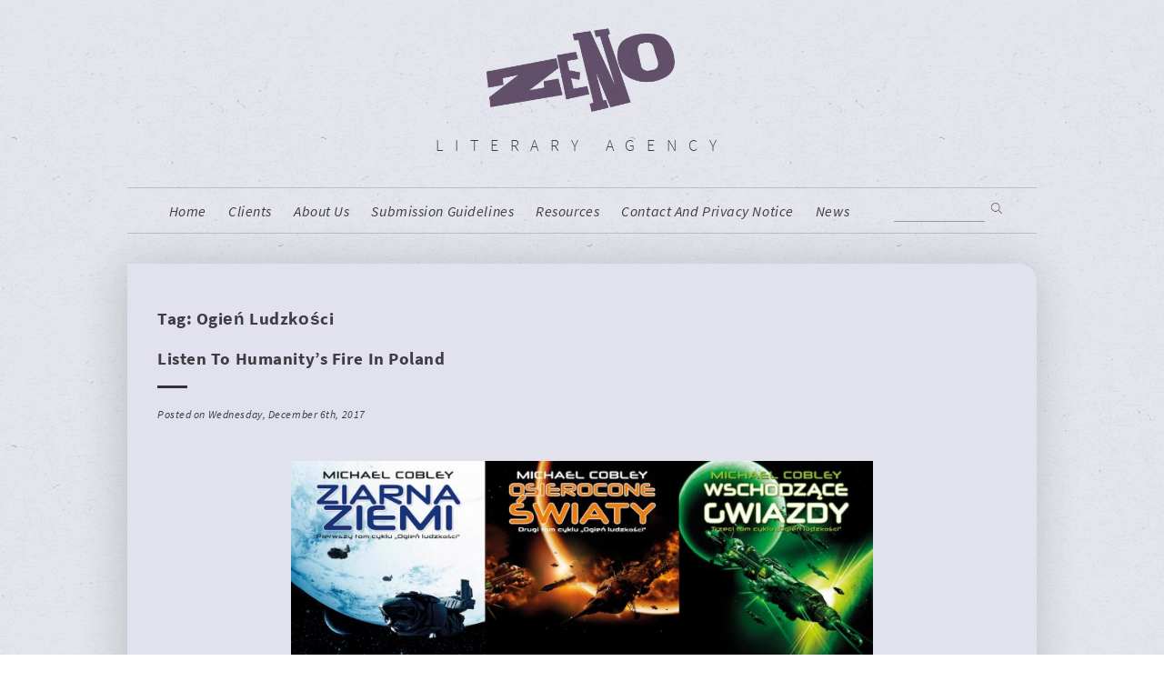

--- FILE ---
content_type: text/html; charset=UTF-8
request_url: https://zenoagency.com/tag/ogien-ludzkosci/
body_size: 34897
content:
<!DOCTYPE html>
<html dir="ltr" lang="en-US" prefix="og: https://ogp.me/ns#">
<head>
<meta charset="UTF-8">
<meta name="viewport" content="width=device-width, initial-scale=1">
<link rel="profile" href="https://gmpg.org/xfn/11">
<script src="https://use.typekit.net/nsk3zej.js"></script>
<script>try{Typekit.load({ async: true });}catch(e){}</script>
<link rel="stylesheet" href="https://maxcdn.bootstrapcdn.com/font-awesome/4.5.0/css/font-awesome.min.css">
<title>Ogień ludzkości - Zeno Agency Ltd.</title>
	<style>img:is([sizes="auto" i], [sizes^="auto," i]) { contain-intrinsic-size: 3000px 1500px }</style>
	
		<!-- All in One SEO 4.9.3 - aioseo.com -->
	<meta name="robots" content="max-image-preview:large" />
	<link rel="canonical" href="https://zenoagency.com/tag/ogien-ludzkosci/" />
	<meta name="generator" content="All in One SEO (AIOSEO) 4.9.3" />
		<script type="application/ld+json" class="aioseo-schema">
			{"@context":"https:\/\/schema.org","@graph":[{"@type":"BreadcrumbList","@id":"https:\/\/zenoagency.com\/tag\/ogien-ludzkosci\/#breadcrumblist","itemListElement":[{"@type":"ListItem","@id":"https:\/\/zenoagency.com#listItem","position":1,"name":"Home","item":"https:\/\/zenoagency.com","nextItem":{"@type":"ListItem","@id":"https:\/\/zenoagency.com\/tag\/ogien-ludzkosci\/#listItem","name":"Ogie\u0144 ludzko\u015bci"}},{"@type":"ListItem","@id":"https:\/\/zenoagency.com\/tag\/ogien-ludzkosci\/#listItem","position":2,"name":"Ogie\u0144 ludzko\u015bci","previousItem":{"@type":"ListItem","@id":"https:\/\/zenoagency.com#listItem","name":"Home"}}]},{"@type":"CollectionPage","@id":"https:\/\/zenoagency.com\/tag\/ogien-ludzkosci\/#collectionpage","url":"https:\/\/zenoagency.com\/tag\/ogien-ludzkosci\/","name":"Ogie\u0144 ludzko\u015bci - Zeno Agency Ltd.","inLanguage":"en-US","isPartOf":{"@id":"https:\/\/zenoagency.com\/#website"},"breadcrumb":{"@id":"https:\/\/zenoagency.com\/tag\/ogien-ludzkosci\/#breadcrumblist"}},{"@type":"Organization","@id":"https:\/\/zenoagency.com\/#organization","name":"Zeno Agency Ltd.","description":"Literary agency","url":"https:\/\/zenoagency.com\/"},{"@type":"WebSite","@id":"https:\/\/zenoagency.com\/#website","url":"https:\/\/zenoagency.com\/","name":"Zeno Agency Ltd.","description":"Literary agency","inLanguage":"en-US","publisher":{"@id":"https:\/\/zenoagency.com\/#organization"}}]}
		</script>
		<!-- All in One SEO -->

<link rel="alternate" type="application/rss+xml" title="Zeno Agency Ltd. &raquo; Feed" href="https://zenoagency.com/feed/" />
<link rel="alternate" type="application/rss+xml" title="Zeno Agency Ltd. &raquo; Comments Feed" href="https://zenoagency.com/comments/feed/" />
<link rel="alternate" type="application/rss+xml" title="Zeno Agency Ltd. &raquo; Ogień ludzkości Tag Feed" href="https://zenoagency.com/tag/ogien-ludzkosci/feed/" />
<script type="text/javascript">
/* <![CDATA[ */
window._wpemojiSettings = {"baseUrl":"https:\/\/s.w.org\/images\/core\/emoji\/15.0.3\/72x72\/","ext":".png","svgUrl":"https:\/\/s.w.org\/images\/core\/emoji\/15.0.3\/svg\/","svgExt":".svg","source":{"concatemoji":"https:\/\/zenoagency.com\/wp-includes\/js\/wp-emoji-release.min.js?ver=9e70276b449ee6e3a84be54ba52bd8ff"}};
/*! This file is auto-generated */
!function(i,n){var o,s,e;function c(e){try{var t={supportTests:e,timestamp:(new Date).valueOf()};sessionStorage.setItem(o,JSON.stringify(t))}catch(e){}}function p(e,t,n){e.clearRect(0,0,e.canvas.width,e.canvas.height),e.fillText(t,0,0);var t=new Uint32Array(e.getImageData(0,0,e.canvas.width,e.canvas.height).data),r=(e.clearRect(0,0,e.canvas.width,e.canvas.height),e.fillText(n,0,0),new Uint32Array(e.getImageData(0,0,e.canvas.width,e.canvas.height).data));return t.every(function(e,t){return e===r[t]})}function u(e,t,n){switch(t){case"flag":return n(e,"\ud83c\udff3\ufe0f\u200d\u26a7\ufe0f","\ud83c\udff3\ufe0f\u200b\u26a7\ufe0f")?!1:!n(e,"\ud83c\uddfa\ud83c\uddf3","\ud83c\uddfa\u200b\ud83c\uddf3")&&!n(e,"\ud83c\udff4\udb40\udc67\udb40\udc62\udb40\udc65\udb40\udc6e\udb40\udc67\udb40\udc7f","\ud83c\udff4\u200b\udb40\udc67\u200b\udb40\udc62\u200b\udb40\udc65\u200b\udb40\udc6e\u200b\udb40\udc67\u200b\udb40\udc7f");case"emoji":return!n(e,"\ud83d\udc26\u200d\u2b1b","\ud83d\udc26\u200b\u2b1b")}return!1}function f(e,t,n){var r="undefined"!=typeof WorkerGlobalScope&&self instanceof WorkerGlobalScope?new OffscreenCanvas(300,150):i.createElement("canvas"),a=r.getContext("2d",{willReadFrequently:!0}),o=(a.textBaseline="top",a.font="600 32px Arial",{});return e.forEach(function(e){o[e]=t(a,e,n)}),o}function t(e){var t=i.createElement("script");t.src=e,t.defer=!0,i.head.appendChild(t)}"undefined"!=typeof Promise&&(o="wpEmojiSettingsSupports",s=["flag","emoji"],n.supports={everything:!0,everythingExceptFlag:!0},e=new Promise(function(e){i.addEventListener("DOMContentLoaded",e,{once:!0})}),new Promise(function(t){var n=function(){try{var e=JSON.parse(sessionStorage.getItem(o));if("object"==typeof e&&"number"==typeof e.timestamp&&(new Date).valueOf()<e.timestamp+604800&&"object"==typeof e.supportTests)return e.supportTests}catch(e){}return null}();if(!n){if("undefined"!=typeof Worker&&"undefined"!=typeof OffscreenCanvas&&"undefined"!=typeof URL&&URL.createObjectURL&&"undefined"!=typeof Blob)try{var e="postMessage("+f.toString()+"("+[JSON.stringify(s),u.toString(),p.toString()].join(",")+"));",r=new Blob([e],{type:"text/javascript"}),a=new Worker(URL.createObjectURL(r),{name:"wpTestEmojiSupports"});return void(a.onmessage=function(e){c(n=e.data),a.terminate(),t(n)})}catch(e){}c(n=f(s,u,p))}t(n)}).then(function(e){for(var t in e)n.supports[t]=e[t],n.supports.everything=n.supports.everything&&n.supports[t],"flag"!==t&&(n.supports.everythingExceptFlag=n.supports.everythingExceptFlag&&n.supports[t]);n.supports.everythingExceptFlag=n.supports.everythingExceptFlag&&!n.supports.flag,n.DOMReady=!1,n.readyCallback=function(){n.DOMReady=!0}}).then(function(){return e}).then(function(){var e;n.supports.everything||(n.readyCallback(),(e=n.source||{}).concatemoji?t(e.concatemoji):e.wpemoji&&e.twemoji&&(t(e.twemoji),t(e.wpemoji)))}))}((window,document),window._wpemojiSettings);
/* ]]> */
</script>
<style id='wp-emoji-styles-inline-css' type='text/css'>

	img.wp-smiley, img.emoji {
		display: inline !important;
		border: none !important;
		box-shadow: none !important;
		height: 1em !important;
		width: 1em !important;
		margin: 0 0.07em !important;
		vertical-align: -0.1em !important;
		background: none !important;
		padding: 0 !important;
	}
</style>
<link rel='stylesheet' id='wp-block-library-css' href='https://zenoagency.com/wp-includes/css/dist/block-library/style.min.css?ver=9e70276b449ee6e3a84be54ba52bd8ff' type='text/css' media='all' />
<link rel='stylesheet' id='aioseo/css/src/vue/standalone/blocks/table-of-contents/global.scss-css' href='https://zenoagency.com/wp-content/plugins/all-in-one-seo-pack/dist/Lite/assets/css/table-of-contents/global.e90f6d47.css?ver=4.9.3' type='text/css' media='all' />
<style id='classic-theme-styles-inline-css' type='text/css'>
/*! This file is auto-generated */
.wp-block-button__link{color:#fff;background-color:#32373c;border-radius:9999px;box-shadow:none;text-decoration:none;padding:calc(.667em + 2px) calc(1.333em + 2px);font-size:1.125em}.wp-block-file__button{background:#32373c;color:#fff;text-decoration:none}
</style>
<style id='global-styles-inline-css' type='text/css'>
:root{--wp--preset--aspect-ratio--square: 1;--wp--preset--aspect-ratio--4-3: 4/3;--wp--preset--aspect-ratio--3-4: 3/4;--wp--preset--aspect-ratio--3-2: 3/2;--wp--preset--aspect-ratio--2-3: 2/3;--wp--preset--aspect-ratio--16-9: 16/9;--wp--preset--aspect-ratio--9-16: 9/16;--wp--preset--color--black: #000000;--wp--preset--color--cyan-bluish-gray: #abb8c3;--wp--preset--color--white: #ffffff;--wp--preset--color--pale-pink: #f78da7;--wp--preset--color--vivid-red: #cf2e2e;--wp--preset--color--luminous-vivid-orange: #ff6900;--wp--preset--color--luminous-vivid-amber: #fcb900;--wp--preset--color--light-green-cyan: #7bdcb5;--wp--preset--color--vivid-green-cyan: #00d084;--wp--preset--color--pale-cyan-blue: #8ed1fc;--wp--preset--color--vivid-cyan-blue: #0693e3;--wp--preset--color--vivid-purple: #9b51e0;--wp--preset--gradient--vivid-cyan-blue-to-vivid-purple: linear-gradient(135deg,rgba(6,147,227,1) 0%,rgb(155,81,224) 100%);--wp--preset--gradient--light-green-cyan-to-vivid-green-cyan: linear-gradient(135deg,rgb(122,220,180) 0%,rgb(0,208,130) 100%);--wp--preset--gradient--luminous-vivid-amber-to-luminous-vivid-orange: linear-gradient(135deg,rgba(252,185,0,1) 0%,rgba(255,105,0,1) 100%);--wp--preset--gradient--luminous-vivid-orange-to-vivid-red: linear-gradient(135deg,rgba(255,105,0,1) 0%,rgb(207,46,46) 100%);--wp--preset--gradient--very-light-gray-to-cyan-bluish-gray: linear-gradient(135deg,rgb(238,238,238) 0%,rgb(169,184,195) 100%);--wp--preset--gradient--cool-to-warm-spectrum: linear-gradient(135deg,rgb(74,234,220) 0%,rgb(151,120,209) 20%,rgb(207,42,186) 40%,rgb(238,44,130) 60%,rgb(251,105,98) 80%,rgb(254,248,76) 100%);--wp--preset--gradient--blush-light-purple: linear-gradient(135deg,rgb(255,206,236) 0%,rgb(152,150,240) 100%);--wp--preset--gradient--blush-bordeaux: linear-gradient(135deg,rgb(254,205,165) 0%,rgb(254,45,45) 50%,rgb(107,0,62) 100%);--wp--preset--gradient--luminous-dusk: linear-gradient(135deg,rgb(255,203,112) 0%,rgb(199,81,192) 50%,rgb(65,88,208) 100%);--wp--preset--gradient--pale-ocean: linear-gradient(135deg,rgb(255,245,203) 0%,rgb(182,227,212) 50%,rgb(51,167,181) 100%);--wp--preset--gradient--electric-grass: linear-gradient(135deg,rgb(202,248,128) 0%,rgb(113,206,126) 100%);--wp--preset--gradient--midnight: linear-gradient(135deg,rgb(2,3,129) 0%,rgb(40,116,252) 100%);--wp--preset--font-size--small: 13px;--wp--preset--font-size--medium: 20px;--wp--preset--font-size--large: 36px;--wp--preset--font-size--x-large: 42px;--wp--preset--spacing--20: 0.44rem;--wp--preset--spacing--30: 0.67rem;--wp--preset--spacing--40: 1rem;--wp--preset--spacing--50: 1.5rem;--wp--preset--spacing--60: 2.25rem;--wp--preset--spacing--70: 3.38rem;--wp--preset--spacing--80: 5.06rem;--wp--preset--shadow--natural: 6px 6px 9px rgba(0, 0, 0, 0.2);--wp--preset--shadow--deep: 12px 12px 50px rgba(0, 0, 0, 0.4);--wp--preset--shadow--sharp: 6px 6px 0px rgba(0, 0, 0, 0.2);--wp--preset--shadow--outlined: 6px 6px 0px -3px rgba(255, 255, 255, 1), 6px 6px rgba(0, 0, 0, 1);--wp--preset--shadow--crisp: 6px 6px 0px rgba(0, 0, 0, 1);}:where(.is-layout-flex){gap: 0.5em;}:where(.is-layout-grid){gap: 0.5em;}body .is-layout-flex{display: flex;}.is-layout-flex{flex-wrap: wrap;align-items: center;}.is-layout-flex > :is(*, div){margin: 0;}body .is-layout-grid{display: grid;}.is-layout-grid > :is(*, div){margin: 0;}:where(.wp-block-columns.is-layout-flex){gap: 2em;}:where(.wp-block-columns.is-layout-grid){gap: 2em;}:where(.wp-block-post-template.is-layout-flex){gap: 1.25em;}:where(.wp-block-post-template.is-layout-grid){gap: 1.25em;}.has-black-color{color: var(--wp--preset--color--black) !important;}.has-cyan-bluish-gray-color{color: var(--wp--preset--color--cyan-bluish-gray) !important;}.has-white-color{color: var(--wp--preset--color--white) !important;}.has-pale-pink-color{color: var(--wp--preset--color--pale-pink) !important;}.has-vivid-red-color{color: var(--wp--preset--color--vivid-red) !important;}.has-luminous-vivid-orange-color{color: var(--wp--preset--color--luminous-vivid-orange) !important;}.has-luminous-vivid-amber-color{color: var(--wp--preset--color--luminous-vivid-amber) !important;}.has-light-green-cyan-color{color: var(--wp--preset--color--light-green-cyan) !important;}.has-vivid-green-cyan-color{color: var(--wp--preset--color--vivid-green-cyan) !important;}.has-pale-cyan-blue-color{color: var(--wp--preset--color--pale-cyan-blue) !important;}.has-vivid-cyan-blue-color{color: var(--wp--preset--color--vivid-cyan-blue) !important;}.has-vivid-purple-color{color: var(--wp--preset--color--vivid-purple) !important;}.has-black-background-color{background-color: var(--wp--preset--color--black) !important;}.has-cyan-bluish-gray-background-color{background-color: var(--wp--preset--color--cyan-bluish-gray) !important;}.has-white-background-color{background-color: var(--wp--preset--color--white) !important;}.has-pale-pink-background-color{background-color: var(--wp--preset--color--pale-pink) !important;}.has-vivid-red-background-color{background-color: var(--wp--preset--color--vivid-red) !important;}.has-luminous-vivid-orange-background-color{background-color: var(--wp--preset--color--luminous-vivid-orange) !important;}.has-luminous-vivid-amber-background-color{background-color: var(--wp--preset--color--luminous-vivid-amber) !important;}.has-light-green-cyan-background-color{background-color: var(--wp--preset--color--light-green-cyan) !important;}.has-vivid-green-cyan-background-color{background-color: var(--wp--preset--color--vivid-green-cyan) !important;}.has-pale-cyan-blue-background-color{background-color: var(--wp--preset--color--pale-cyan-blue) !important;}.has-vivid-cyan-blue-background-color{background-color: var(--wp--preset--color--vivid-cyan-blue) !important;}.has-vivid-purple-background-color{background-color: var(--wp--preset--color--vivid-purple) !important;}.has-black-border-color{border-color: var(--wp--preset--color--black) !important;}.has-cyan-bluish-gray-border-color{border-color: var(--wp--preset--color--cyan-bluish-gray) !important;}.has-white-border-color{border-color: var(--wp--preset--color--white) !important;}.has-pale-pink-border-color{border-color: var(--wp--preset--color--pale-pink) !important;}.has-vivid-red-border-color{border-color: var(--wp--preset--color--vivid-red) !important;}.has-luminous-vivid-orange-border-color{border-color: var(--wp--preset--color--luminous-vivid-orange) !important;}.has-luminous-vivid-amber-border-color{border-color: var(--wp--preset--color--luminous-vivid-amber) !important;}.has-light-green-cyan-border-color{border-color: var(--wp--preset--color--light-green-cyan) !important;}.has-vivid-green-cyan-border-color{border-color: var(--wp--preset--color--vivid-green-cyan) !important;}.has-pale-cyan-blue-border-color{border-color: var(--wp--preset--color--pale-cyan-blue) !important;}.has-vivid-cyan-blue-border-color{border-color: var(--wp--preset--color--vivid-cyan-blue) !important;}.has-vivid-purple-border-color{border-color: var(--wp--preset--color--vivid-purple) !important;}.has-vivid-cyan-blue-to-vivid-purple-gradient-background{background: var(--wp--preset--gradient--vivid-cyan-blue-to-vivid-purple) !important;}.has-light-green-cyan-to-vivid-green-cyan-gradient-background{background: var(--wp--preset--gradient--light-green-cyan-to-vivid-green-cyan) !important;}.has-luminous-vivid-amber-to-luminous-vivid-orange-gradient-background{background: var(--wp--preset--gradient--luminous-vivid-amber-to-luminous-vivid-orange) !important;}.has-luminous-vivid-orange-to-vivid-red-gradient-background{background: var(--wp--preset--gradient--luminous-vivid-orange-to-vivid-red) !important;}.has-very-light-gray-to-cyan-bluish-gray-gradient-background{background: var(--wp--preset--gradient--very-light-gray-to-cyan-bluish-gray) !important;}.has-cool-to-warm-spectrum-gradient-background{background: var(--wp--preset--gradient--cool-to-warm-spectrum) !important;}.has-blush-light-purple-gradient-background{background: var(--wp--preset--gradient--blush-light-purple) !important;}.has-blush-bordeaux-gradient-background{background: var(--wp--preset--gradient--blush-bordeaux) !important;}.has-luminous-dusk-gradient-background{background: var(--wp--preset--gradient--luminous-dusk) !important;}.has-pale-ocean-gradient-background{background: var(--wp--preset--gradient--pale-ocean) !important;}.has-electric-grass-gradient-background{background: var(--wp--preset--gradient--electric-grass) !important;}.has-midnight-gradient-background{background: var(--wp--preset--gradient--midnight) !important;}.has-small-font-size{font-size: var(--wp--preset--font-size--small) !important;}.has-medium-font-size{font-size: var(--wp--preset--font-size--medium) !important;}.has-large-font-size{font-size: var(--wp--preset--font-size--large) !important;}.has-x-large-font-size{font-size: var(--wp--preset--font-size--x-large) !important;}
:where(.wp-block-post-template.is-layout-flex){gap: 1.25em;}:where(.wp-block-post-template.is-layout-grid){gap: 1.25em;}
:where(.wp-block-columns.is-layout-flex){gap: 2em;}:where(.wp-block-columns.is-layout-grid){gap: 2em;}
:root :where(.wp-block-pullquote){font-size: 1.5em;line-height: 1.6;}
</style>
<link rel='stylesheet' id='contact-form-7-css' href='https://zenoagency.com/wp-content/plugins/contact-form-7/includes/css/styles.css?ver=6.1.4' type='text/css' media='all' />
<link rel='stylesheet' id='zenoagency-style-css' href='https://zenoagency.com/wp-content/themes/zenoagency/style.css?ver=9e70276b449ee6e3a84be54ba52bd8ff' type='text/css' media='all' />
<link rel='stylesheet' id='zenostyle-css' href='https://zenoagency.com/wp-content/themes/zenoagency/css/zeno.css?ver=9e70276b449ee6e3a84be54ba52bd8ff' type='text/css' media='all' />
<link rel='stylesheet' id='zenoresp-css' href='https://zenoagency.com/wp-content/themes/zenoagency/css/zenoresponsive.css?ver=9e70276b449ee6e3a84be54ba52bd8ff' type='text/css' media='all' />
<link rel='stylesheet' id='flexcss-css' href='https://zenoagency.com/wp-content/themes/zenoagency/css/flexslider.css?ver=9e70276b449ee6e3a84be54ba52bd8ff' type='text/css' media='all' />
<script type="text/javascript" src="https://zenoagency.com/wp-includes/js/jquery/jquery.min.js?ver=3.7.1" id="jquery-core-js"></script>
<script type="text/javascript" src="https://zenoagency.com/wp-includes/js/jquery/jquery-migrate.min.js?ver=3.4.1" id="jquery-migrate-js"></script>
<script type="text/javascript" src="https://zenoagency.com/wp-content/themes/zenoagency/js/jquery.flexslider-min.js?ver=1" id="flexjs-js"></script>
<script type="text/javascript" src="https://zenoagency.com/wp-content/themes/zenoagency/js/zeno.js?ver=1" id="zenojs-js"></script>
<script type="text/javascript" src="https://zenoagency.com/wp-content/themes/zenoagency/js/iso.js?ver=1" id="isojs-js"></script>
<script type="text/javascript" src="https://zenoagency.com/wp-content/themes/zenoagency/js/isotope.pkgd.min.js?ver=1" id="isotope-js"></script>
<link rel="https://api.w.org/" href="https://zenoagency.com/wp-json/" /><link rel="alternate" title="JSON" type="application/json" href="https://zenoagency.com/wp-json/wp/v2/tags/1829" /><link rel="EditURI" type="application/rsd+xml" title="RSD" href="https://zenoagency.com/xmlrpc.php?rsd" />
</head>

<body data-rsssl=1 class="archive tag tag-ogien-ludzkosci tag-1829 group-blog hfeed">
<div id="page" class="site">
	<div class="bg_div"></div>
	<a class="skip-link screen-reader-text" href="#content">Skip to content</a>

	<header id="masthead" class="site-header" role="banner">
		<div class="site-branding">
							<h1 class="site-title"><a href="https://zenoagency.com/" rel="home"><span>Zeno Agency Ltd.</span>
				<img class="logo" src="/wp-content/themes/zenoagency/res/zeno_logo_final.png" /></a></h1>
							<p class="site-description">Literary agency</p>
					</div><!-- .site-branding -->

		<nav id="site-navigation" class="main-navigation" role="navigation">
			<div class="navinner">
			<button class="menu-toggle" aria-controls="primary-menu" aria-expanded="false">Menu</button>
			<div class="menu-menu-container"><ul id="primary-menu" class="menu"><li id="menu-item-13174" class="home menu-item menu-item-type-post_type menu-item-object-page menu-item-home menu-item-13174"><a href="https://zenoagency.com/">home</a></li>
<li id="menu-item-13182" class="menu-item menu-item-type-post_type_archive menu-item-object-zenoauthor menu-item-13182"><a href="https://zenoagency.com/clients/">Clients</a></li>
<li id="menu-item-13175" class="menu-item menu-item-type-post_type menu-item-object-page menu-item-13175"><a href="https://zenoagency.com/about-us/">About us</a></li>
<li id="menu-item-13242" class="menu-item menu-item-type-post_type menu-item-object-page menu-item-13242"><a href="https://zenoagency.com/submission-guidelines/">Submission Guidelines</a></li>
<li id="menu-item-13239" class="menu-item menu-item-type-post_type menu-item-object-page menu-item-13239"><a href="https://zenoagency.com/resources/">resources</a></li>
<li id="menu-item-13240" class="menu-item menu-item-type-post_type menu-item-object-page menu-item-13240"><a href="https://zenoagency.com/contact/">contact and privacy notice</a></li>
<li id="menu-item-13180" class="blog menu-item menu-item-type-post_type menu-item-object-page menu-item-13180"><a href="https://zenoagency.com/blog/">News</a></li>
</ul></div>			<hr class="theactive" />
			<div class="search_form">	<form method="get" id="searchform" action="https://zenoagency.com/">
		
		<input type="text" class="field" name="s" id="s" placeholder="" />
<input type="image" class="submit" name="submit" id="searchsubmit" src="/wp-content/themes/zenoagency/res/search.png" alt="Search" />
	</form></div>
			</div>
		</nav><!-- #site-navigation -->
	</header><!-- #masthead -->

	<div id="content" class="site-content">

	<div id="primary" class="content-area">
		<main id="main" class="site-main" role="main">

		
			<header class="page-header">
				<h1 class="page-title">Tag: <span>Ogień ludzkości</span></h1>			</header><!-- .page-header -->

			
<article id="post-15207" class="blog post-15207 post type-post status-publish format-standard has-post-thumbnail hentry category-clients category-cover-reveal category-news category-release tag-ascendant-stars tag-humanitys-fire tag-international-editions tag-mag tag-michael-cobley tag-ogien-ludzkosci tag-orbit tag-orphaned-worlds tag-osierocone-swiaty tag-poland tag-sci-fi tag-seeds-of-earth tag-storytel tag-wschodzace-gwiazdy tag-ziarna-ziemi">
	<header class="entry-header">
		<h2 class="entry-title"><a href="https://zenoagency.com/news/listen-to-humanitys-fire-in-poland/" rel="bookmark">Listen to Humanity&#8217;s Fire in Poland</a></h2>		
			</header><!-- .entry-header -->
	
<hr class="sepme" />
<div class="entry-meta">
			Posted on Wednesday, December 6th, 2017	</div><!-- .entry-meta -->
	<div class="entry-content">
		
						
						
		<p style="text-align: center;"><img fetchpriority="high" decoding="async" class="aligncenter size-large wp-image-15209" src="https://zenoagency.com/wp-content/uploads/2017/12/CobleyM-HumanitysFirePOAUD-1024x341.jpg" alt="" width="640" height="213" srcset="https://zenoagency.com/wp-content/uploads/2017/12/CobleyM-HumanitysFirePOAUD-1024x341.jpg 1024w, https://zenoagency.com/wp-content/uploads/2017/12/CobleyM-HumanitysFirePOAUD-100x33.jpg 100w, https://zenoagency.com/wp-content/uploads/2017/12/CobleyM-HumanitysFirePOAUD-400x133.jpg 400w, https://zenoagency.com/wp-content/uploads/2017/12/CobleyM-HumanitysFirePOAUD-768x256.jpg 768w, https://zenoagency.com/wp-content/uploads/2017/12/CobleyM-HumanitysFirePOAUD.jpg 1500w" sizes="(max-width: 640px) 100vw, 640px" /></p>
<p><a href="https://www.storytel.pl/authors/41386-Michael-Cobley">Storytel</a> has published Polish audiobook editions of <a href="https://zenoagency.com/zenoauthor/cobley-michael/"><strong>Michael Cobley</strong></a>&#8216;s critically-acclaimed <strong>Humanity&#8217;s Fire</strong> trilogy. The three novels are published as <strong>ZIARNA ZIEMI</strong>, <strong>OSIEROCONE ŚWIATY</strong> and <strong>WSCHODZĄCE GWIAZDY</strong>. Here&#8217;s the synopsis for book one&#8230;</p>
<p style="padding-left: 30px;"><em>Pierwszy inteligentny gatunek, jaki napotkał ludzkość, zaatakował bez ostrzeżenia. Bezlitosny. Nieubłagany. Niepowstrzymany. Nie mając nadziei na powstrzymanie inwazji, Ziemia chwyciła się ostatniej deski ratunku, wysyłając trzy statki kolonizacyjne – ziarna Ziemi – w różne rejony galaktyki. Rodzaj ludzki miał przetrwać&#8230; w takim czy innym miejscu. 150 lat później na planecie Darien mieści się tętniąca życiem kolonia ludzka, utrzymująca przyjazne relacje z tubylczą rozumną rasą – uczonymi Uvovo. Lecz na lesistym księżycu Dariena pogrzebane są tajemnice. Tajemnice datujące się z czasów apokaliptycznej bitwy, jaka rozegrała się między starożytnymi rasami u zarania cywilizacji galaktycznej. Choć koloniści jeszcze o tym nie wiedzą, Darien wkrótce stanie się zarzewiem międzygalaktycznej walki o władzę, której prawdziwe stawki są dla nich niepojęte. A jakich wyborów dokonają Uvovo, gdy na jaw wyjdzie ich prawdziwa natura, zaś niebo pociemnieje od statków wroga?</em></p>
<p>The three novels are published in Polish print editions by <a href="http://www.mag.com.pl/ksiazka/96">MAG</a>.</p>
<p style="text-align: center;"><img decoding="async" class="aligncenter wp-image-15208" src="https://zenoagency.com/wp-content/uploads/2017/12/CobleyM-HumanitysFirePO-1024x518.jpg" alt="" width="550" height="278" srcset="https://zenoagency.com/wp-content/uploads/2017/12/CobleyM-HumanitysFirePO-1024x518.jpg 1024w, https://zenoagency.com/wp-content/uploads/2017/12/CobleyM-HumanitysFirePO-100x51.jpg 100w, https://zenoagency.com/wp-content/uploads/2017/12/CobleyM-HumanitysFirePO-400x202.jpg 400w, https://zenoagency.com/wp-content/uploads/2017/12/CobleyM-HumanitysFirePO-768x389.jpg 768w, https://zenoagency.com/wp-content/uploads/2017/12/CobleyM-HumanitysFirePO.jpg 1751w" sizes="(max-width: 550px) 100vw, 550px" /></p>
<p><strong>SEEDS OF EARTH</strong>, <strong>THE ORPHANED WORLDS</strong> and <strong>THE ASCENDANT STARS</strong> are published in the <a href="https://www.littlebrown.co.uk/books/detail.page?isbn=9781841496313">UK</a> and <a href="https://www.hachettebookgroup.com/contributor/michael-cobley/">North America</a> by Orbit Books, and in Germany by <a href="https://www.randomhouse.de/Autor/Michael-Cobley/alleTitel111764.rhd">Heyne</a>. The fourth novel based in the setting, the stand-alone <strong>ANCESTRAL MACHINES</strong>, is also published by Orbit (<a href="https://www.littlebrown.co.uk/books/detail.page?isbn=9780356502083">UK</a>/<a href="https://www.hachettebookgroup.com/titles/michael-cobley/ancestral-machines/9780316221207/">US</a>) and <a href="https://www.randomhouse.de/Taschenbuch/Die-Jaeger-des-Lichts/Michael-Cobley/Heyne/e502617.rhd">Heyne</a>.</p>
<p>Here&#8217;s the English-language synopsis for book one&#8230;</p>
<p style="padding-left: 30px;"><em>The first intelligent species to encounter mankind attacked without warning. Merciless. Relentless. Unstoppable. With little hope of halting the invasion, Earth&#8217;s last roll of the dice was to dispatch three colony ships, seeds of Earth, to different parts of the galaxy. The human race would live on&#8230; somewhere.</em></p>
<p style="padding-left: 30px;"><em>150 years later, the planet Darien hosts a thriving human settlement, which enjoys a peaceful relationship with an indigenous race, the scholarly Uvovo. But there are secrets buried on Darien&#8217;s forest moon. Secrets that go back to an apocalyptic battle fought between ancient races at the dawn of galactic civilisation. Unknown to its colonists Darien is about to become the focus of an intergalactic power struggle, where the true stakes are beyond their comprehension. And what choices will the Uvovo make when their true nature is revealed and the skies grow dark with the enemy?</em></p>
<p>Here are some of the great reviews the series has received&#8230;</p>
<p><em>‘A well-constructed space opera with a sense of vast scope, populated with an array of beautifully differentiated intelligences both organic and artificial… this is a thick and satisfying 10-course meal of starchy pageantry, meaty characters, bitter losses, and sweet romance.’ </em>— <strong><a href="http://www.publishersweekly.com/978-1-84149-631-3">Publishers Weekly</a> </strong>on <strong>SEEDS OF EARTH</strong></p>
<p><em>‘There are merciless alien invaders, lost human colonies, mysterious secrets of the ancients… all the ingredients for a gripping science-fiction adventure that combines the traditions of the field with a deft contemporary touch… What’s not to like?’ </em>— <b>Guardian </b>on <strong>SEEDS OF EARTH</strong></p>
<p><em>‘The story is huge, complex and moves between its varied cast with assured purpose… a tightly plotted, action packed epic that leaves you wanting more.’ </em>— <b>SciFi Now </b>on <strong>SEEDS OF EARTH</strong></p>
<p><em><b>‘</b>Cobley writes energetic space opera, rarely dallying with sentiment and mostly assaulting the reader with exotic locations and sudden skirmishes. There are joyous moments of invention but overall there’s too much going on… Fortunately, as the saga progresses, <strong>THE ORPHANED WORLDS</strong> begins knotting some of the threads together – it still feels like an over-shaken can of fizzy diet Banks…’ </em>— <strong>SFX</strong></p>
<p><em>‘Fast and exciting… an excellent middle book in the trilogy, expanding on <strong>SEEDS OF EARTH</strong> and setting everything in place for a thrilling conclusion’ </em>— <strong>Waterstone’s Book Quarterly </strong>on <strong>THE ORPHANED WORLDS</strong></p>
<p><em>‘Few writers attempt the tricky crossover from high fantasy to hard science fiction. Cobley’s first books were the <strong>Shadowkings</strong> series; with the <strong>Humanity’s Fire</strong> science fiction trilogy, he has successfully transported his dark visions to the wide-screen baroque sub-genre… Cobley combines a fast-paced plot of great scope and complexity with the convincing smaller-scale stories of the human protagonists. He’s also skilful at explicating the knotty machinations of political intrigue. Space opera has never been in more capable hands.’ </em>— <strong><a href="http://www.guardian.co.uk/books/2010/apr/10/science-fiction-roundup">Guardian</a> </strong>on <strong>THE ORPHANED WORLDS</strong></p>
<p><em>‘A dark vision of humanity pitched against vast forces; the plight of strong individuals caught up in titanic struggles and fighting for what they see as a just cause. <strong>THE ASCENDANT STARS</strong> is &#8230; a space opera of mind-bending depth and scope&#8230; The result is a marvellously readable examination of people under extreme stress, a convincing depiction of startlingly alien aliens, and a mature political analysis often lacking in the genre. Cobley expertly juggles multiple plot-lines and brings them to thematically satisfying conclusions while providing the landmark trilogy with a thrilling finale.’ </em>— <strong><a href="http://www.guardian.co.uk/books/2011/nov/04/eric-brown-science-fiction-reviews">Guardian</a> </strong>on <strong>THE ASCENDANT STARS</strong></p>
<p class="p1"><span class="s1"><em>‘An excellent space opera, full of imagination and invention. The human characters are mostly likeable and the inhuman ones send a shiver down the spine&#8230; There is a pleasing familiarity to much of it for those well-read in the genre and even for those who only do their Science Fiction on film and television. The writing is crisp and clear throughout and it all leads beautifully to a glorious conclusion… I highly recommend the series. Michael Cobley has added a fine piece of work to a grand tradition and I think old E.E. ‘Doc’ Smith is lying tranquil in his grave.’ </em>— <strong><a href="http://sfcrowsnest.org.uk/ascendant-stars-book-three-of-humanitys-fire-by-michael-cobley-book-review/">SF Crowsnest</a> </strong>on <strong>THE ASCENDANT STARS</strong></span></p>
			</div><!-- .entry-content -->
				

	
</article><!-- #post-## -->

		</main><!-- #main -->
	</div><!-- #primary -->


	</div><!-- #content -->

	<footer id="colophon" class="site-footer" role="contentinfo">
		<nav id="site-navigation" class="main-navigation" role="navigation">
			<div class="navinner">
			<button class="menu-toggle" aria-controls="primary-menu" aria-expanded="false">Menu</button>
			<div class="menu-menu-container"><ul id="primary-menu" class="menu"><li class="home menu-item menu-item-type-post_type menu-item-object-page menu-item-home menu-item-13174"><a href="https://zenoagency.com/">home</a></li>
<li class="menu-item menu-item-type-post_type_archive menu-item-object-zenoauthor menu-item-13182"><a href="https://zenoagency.com/clients/">Clients</a></li>
<li class="menu-item menu-item-type-post_type menu-item-object-page menu-item-13175"><a href="https://zenoagency.com/about-us/">About us</a></li>
<li class="menu-item menu-item-type-post_type menu-item-object-page menu-item-13242"><a href="https://zenoagency.com/submission-guidelines/">Submission Guidelines</a></li>
<li class="menu-item menu-item-type-post_type menu-item-object-page menu-item-13239"><a href="https://zenoagency.com/resources/">resources</a></li>
<li class="menu-item menu-item-type-post_type menu-item-object-page menu-item-13240"><a href="https://zenoagency.com/contact/">contact and privacy notice</a></li>
<li class="blog menu-item menu-item-type-post_type menu-item-object-page menu-item-13180"><a href="https://zenoagency.com/blog/">News</a></li>
</ul></div>			<div class="search_form">	<form method="get" id="searchform" action="https://zenoagency.com/">
		
		<input type="text" class="field" name="s" id="s" placeholder="" />
<input type="image" class="submit" name="submit" id="searchsubmit" src="/wp-content/themes/zenoagency/res/search.png" alt="Search" />
	</form></div>
			</div>
		</nav><!-- #site-navigation -->
		<div class="site-info">
						<br />
			<div>WordPress Websites by Stevesims.com
		</div><!-- .site-info -->
	</footer><!-- #colophon -->
</div><!-- #page -->

<script type="text/javascript" src="https://zenoagency.com/wp-includes/js/dist/hooks.min.js?ver=4d63a3d491d11ffd8ac6" id="wp-hooks-js"></script>
<script type="text/javascript" src="https://zenoagency.com/wp-includes/js/dist/i18n.min.js?ver=5e580eb46a90c2b997e6" id="wp-i18n-js"></script>
<script type="text/javascript" id="wp-i18n-js-after">
/* <![CDATA[ */
wp.i18n.setLocaleData( { 'text direction\u0004ltr': [ 'ltr' ] } );
/* ]]> */
</script>
<script type="text/javascript" src="https://zenoagency.com/wp-content/plugins/contact-form-7/includes/swv/js/index.js?ver=6.1.4" id="swv-js"></script>
<script type="text/javascript" id="contact-form-7-js-before">
/* <![CDATA[ */
var wpcf7 = {
    "api": {
        "root": "https:\/\/zenoagency.com\/wp-json\/",
        "namespace": "contact-form-7\/v1"
    },
    "cached": 1
};
/* ]]> */
</script>
<script type="text/javascript" src="https://zenoagency.com/wp-content/plugins/contact-form-7/includes/js/index.js?ver=6.1.4" id="contact-form-7-js"></script>
<script type="text/javascript" src="https://zenoagency.com/wp-content/themes/zenoagency/js/skip-link-focus-fix.js?ver=20151215" id="zenoagency-skip-link-focus-fix-js"></script>

</body>
</html>


--- FILE ---
content_type: application/javascript
request_url: https://zenoagency.com/wp-content/themes/zenoagency/js/iso.js?ver=1
body_size: 944
content:
jQuery(function ($) {

	function myFilter(){
	
	var $container = $('.grid'); //The ID for the list with all the blog posts
	
	$container.isotope({ //Isotope options, 'item' matches the class in the PHP
		itemSelector : '.item', 
  		layoutMode : 'masonry'
	});
	

	//Add the class selected to the item that is clicked, and remove from the others
	var $optionSets = $('#filters'),
	$optionLinks = $optionSets.find('a');

	$optionLinks.click(function(){
	var $this = $(this);
	// don't proceed if already selected
	if ( $this.hasClass('selected') ) {
	  return false;
	}
	var $optionSet = $this.parents('#filters');
	$optionSets.find('.selected').removeClass('selected').parent().removeClass('active');
	$this.addClass('selected').parent().addClass('active');

	//When an item is clicked, sort the items.
	 var selector = $(this).attr('data-filter');
	$container.isotope({ filter: selector });

	return false;
	});
	
			
	}
	
	$(document).ready(function(){
		myFilter();
	})
	$(window).load(function(){
		myFilter();
	})
	


});